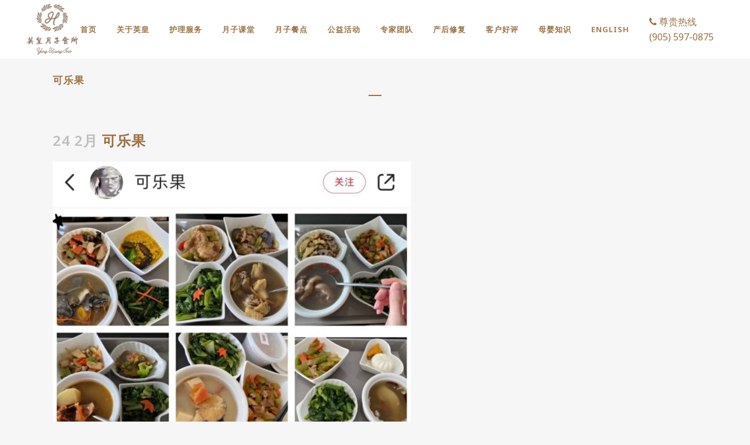

--- FILE ---
content_type: text/html; charset=UTF-8
request_url: https://momcarepro.com/%E5%8F%AF%E4%B9%90%E6%9E%9C/
body_size: 12233
content:
<!DOCTYPE html>
<html lang="zh-CN">
<head>
	<meta charset="UTF-8" />
	
	<title>英皇月子会所 |   可乐果</title>

	
			
						<meta name="viewport" content="width=device-width,initial-scale=1,user-scalable=no">
		
	<link rel="profile" href="http://gmpg.org/xfn/11" />
	<link rel="pingback" href="https://momcarepro.com/xmlrpc.php" />
	<link rel="shortcut icon" type="image/x-icon" href="https://momcarepro.com/wp-content/uploads/2020/02/Logo.png">
	<link rel="apple-touch-icon" href="https://momcarepro.com/wp-content/uploads/2020/02/Logo.png"/>
	<link href='//fonts.googleapis.com/css?family=Raleway:100,200,300,400,500,600,700,800,900,300italic,400italic|Noto+Sans:100,200,300,400,500,600,700,800,900,300italic,400italic&subset=latin,latin-ext' rel='stylesheet' type='text/css'>
<script type="application/javascript">var QodeAjaxUrl = "https://momcarepro.com/wp-admin/admin-ajax.php"</script><meta name='robots' content='max-image-preview:large' />
<link rel='dns-prefetch' href='//s.w.org' />
<link rel="alternate" type="application/rss+xml" title="英皇月子会所 &raquo; Feed" href="https://momcarepro.com/feed/" />
<link rel="alternate" type="application/rss+xml" title="英皇月子会所 &raquo; 评论Feed" href="https://momcarepro.com/comments/feed/" />
<link rel="alternate" type="application/rss+xml" title="英皇月子会所 &raquo; 可乐果评论Feed" href="https://momcarepro.com/%e5%8f%af%e4%b9%90%e6%9e%9c/feed/" />
<script type="text/javascript">
window._wpemojiSettings = {"baseUrl":"https:\/\/s.w.org\/images\/core\/emoji\/13.1.0\/72x72\/","ext":".png","svgUrl":"https:\/\/s.w.org\/images\/core\/emoji\/13.1.0\/svg\/","svgExt":".svg","source":{"concatemoji":"https:\/\/momcarepro.com\/wp-includes\/js\/wp-emoji-release.min.js?ver=5.9.12"}};
/*! This file is auto-generated */
!function(e,a,t){var n,r,o,i=a.createElement("canvas"),p=i.getContext&&i.getContext("2d");function s(e,t){var a=String.fromCharCode;p.clearRect(0,0,i.width,i.height),p.fillText(a.apply(this,e),0,0);e=i.toDataURL();return p.clearRect(0,0,i.width,i.height),p.fillText(a.apply(this,t),0,0),e===i.toDataURL()}function c(e){var t=a.createElement("script");t.src=e,t.defer=t.type="text/javascript",a.getElementsByTagName("head")[0].appendChild(t)}for(o=Array("flag","emoji"),t.supports={everything:!0,everythingExceptFlag:!0},r=0;r<o.length;r++)t.supports[o[r]]=function(e){if(!p||!p.fillText)return!1;switch(p.textBaseline="top",p.font="600 32px Arial",e){case"flag":return s([127987,65039,8205,9895,65039],[127987,65039,8203,9895,65039])?!1:!s([55356,56826,55356,56819],[55356,56826,8203,55356,56819])&&!s([55356,57332,56128,56423,56128,56418,56128,56421,56128,56430,56128,56423,56128,56447],[55356,57332,8203,56128,56423,8203,56128,56418,8203,56128,56421,8203,56128,56430,8203,56128,56423,8203,56128,56447]);case"emoji":return!s([10084,65039,8205,55357,56613],[10084,65039,8203,55357,56613])}return!1}(o[r]),t.supports.everything=t.supports.everything&&t.supports[o[r]],"flag"!==o[r]&&(t.supports.everythingExceptFlag=t.supports.everythingExceptFlag&&t.supports[o[r]]);t.supports.everythingExceptFlag=t.supports.everythingExceptFlag&&!t.supports.flag,t.DOMReady=!1,t.readyCallback=function(){t.DOMReady=!0},t.supports.everything||(n=function(){t.readyCallback()},a.addEventListener?(a.addEventListener("DOMContentLoaded",n,!1),e.addEventListener("load",n,!1)):(e.attachEvent("onload",n),a.attachEvent("onreadystatechange",function(){"complete"===a.readyState&&t.readyCallback()})),(n=t.source||{}).concatemoji?c(n.concatemoji):n.wpemoji&&n.twemoji&&(c(n.twemoji),c(n.wpemoji)))}(window,document,window._wpemojiSettings);
</script>
<style type="text/css">
img.wp-smiley,
img.emoji {
	display: inline !important;
	border: none !important;
	box-shadow: none !important;
	height: 1em !important;
	width: 1em !important;
	margin: 0 0.07em !important;
	vertical-align: -0.1em !important;
	background: none !important;
	padding: 0 !important;
}
</style>
	<link rel='stylesheet' id='pt-cv-public-style-css'  href='https://momcarepro.com/wp-content/plugins/content-views-query-and-display-post-page/public/assets/css/cv.css?ver=4.1' type='text/css' media='all' />
<link rel='stylesheet' id='wp-block-library-css'  href='https://momcarepro.com/wp-includes/css/dist/block-library/style.min.css?ver=5.9.12' type='text/css' media='all' />
<style id='global-styles-inline-css' type='text/css'>
body{--wp--preset--color--black: #000000;--wp--preset--color--cyan-bluish-gray: #abb8c3;--wp--preset--color--white: #ffffff;--wp--preset--color--pale-pink: #f78da7;--wp--preset--color--vivid-red: #cf2e2e;--wp--preset--color--luminous-vivid-orange: #ff6900;--wp--preset--color--luminous-vivid-amber: #fcb900;--wp--preset--color--light-green-cyan: #7bdcb5;--wp--preset--color--vivid-green-cyan: #00d084;--wp--preset--color--pale-cyan-blue: #8ed1fc;--wp--preset--color--vivid-cyan-blue: #0693e3;--wp--preset--color--vivid-purple: #9b51e0;--wp--preset--gradient--vivid-cyan-blue-to-vivid-purple: linear-gradient(135deg,rgba(6,147,227,1) 0%,rgb(155,81,224) 100%);--wp--preset--gradient--light-green-cyan-to-vivid-green-cyan: linear-gradient(135deg,rgb(122,220,180) 0%,rgb(0,208,130) 100%);--wp--preset--gradient--luminous-vivid-amber-to-luminous-vivid-orange: linear-gradient(135deg,rgba(252,185,0,1) 0%,rgba(255,105,0,1) 100%);--wp--preset--gradient--luminous-vivid-orange-to-vivid-red: linear-gradient(135deg,rgba(255,105,0,1) 0%,rgb(207,46,46) 100%);--wp--preset--gradient--very-light-gray-to-cyan-bluish-gray: linear-gradient(135deg,rgb(238,238,238) 0%,rgb(169,184,195) 100%);--wp--preset--gradient--cool-to-warm-spectrum: linear-gradient(135deg,rgb(74,234,220) 0%,rgb(151,120,209) 20%,rgb(207,42,186) 40%,rgb(238,44,130) 60%,rgb(251,105,98) 80%,rgb(254,248,76) 100%);--wp--preset--gradient--blush-light-purple: linear-gradient(135deg,rgb(255,206,236) 0%,rgb(152,150,240) 100%);--wp--preset--gradient--blush-bordeaux: linear-gradient(135deg,rgb(254,205,165) 0%,rgb(254,45,45) 50%,rgb(107,0,62) 100%);--wp--preset--gradient--luminous-dusk: linear-gradient(135deg,rgb(255,203,112) 0%,rgb(199,81,192) 50%,rgb(65,88,208) 100%);--wp--preset--gradient--pale-ocean: linear-gradient(135deg,rgb(255,245,203) 0%,rgb(182,227,212) 50%,rgb(51,167,181) 100%);--wp--preset--gradient--electric-grass: linear-gradient(135deg,rgb(202,248,128) 0%,rgb(113,206,126) 100%);--wp--preset--gradient--midnight: linear-gradient(135deg,rgb(2,3,129) 0%,rgb(40,116,252) 100%);--wp--preset--duotone--dark-grayscale: url('#wp-duotone-dark-grayscale');--wp--preset--duotone--grayscale: url('#wp-duotone-grayscale');--wp--preset--duotone--purple-yellow: url('#wp-duotone-purple-yellow');--wp--preset--duotone--blue-red: url('#wp-duotone-blue-red');--wp--preset--duotone--midnight: url('#wp-duotone-midnight');--wp--preset--duotone--magenta-yellow: url('#wp-duotone-magenta-yellow');--wp--preset--duotone--purple-green: url('#wp-duotone-purple-green');--wp--preset--duotone--blue-orange: url('#wp-duotone-blue-orange');--wp--preset--font-size--small: 13px;--wp--preset--font-size--medium: 20px;--wp--preset--font-size--large: 36px;--wp--preset--font-size--x-large: 42px;}.has-black-color{color: var(--wp--preset--color--black) !important;}.has-cyan-bluish-gray-color{color: var(--wp--preset--color--cyan-bluish-gray) !important;}.has-white-color{color: var(--wp--preset--color--white) !important;}.has-pale-pink-color{color: var(--wp--preset--color--pale-pink) !important;}.has-vivid-red-color{color: var(--wp--preset--color--vivid-red) !important;}.has-luminous-vivid-orange-color{color: var(--wp--preset--color--luminous-vivid-orange) !important;}.has-luminous-vivid-amber-color{color: var(--wp--preset--color--luminous-vivid-amber) !important;}.has-light-green-cyan-color{color: var(--wp--preset--color--light-green-cyan) !important;}.has-vivid-green-cyan-color{color: var(--wp--preset--color--vivid-green-cyan) !important;}.has-pale-cyan-blue-color{color: var(--wp--preset--color--pale-cyan-blue) !important;}.has-vivid-cyan-blue-color{color: var(--wp--preset--color--vivid-cyan-blue) !important;}.has-vivid-purple-color{color: var(--wp--preset--color--vivid-purple) !important;}.has-black-background-color{background-color: var(--wp--preset--color--black) !important;}.has-cyan-bluish-gray-background-color{background-color: var(--wp--preset--color--cyan-bluish-gray) !important;}.has-white-background-color{background-color: var(--wp--preset--color--white) !important;}.has-pale-pink-background-color{background-color: var(--wp--preset--color--pale-pink) !important;}.has-vivid-red-background-color{background-color: var(--wp--preset--color--vivid-red) !important;}.has-luminous-vivid-orange-background-color{background-color: var(--wp--preset--color--luminous-vivid-orange) !important;}.has-luminous-vivid-amber-background-color{background-color: var(--wp--preset--color--luminous-vivid-amber) !important;}.has-light-green-cyan-background-color{background-color: var(--wp--preset--color--light-green-cyan) !important;}.has-vivid-green-cyan-background-color{background-color: var(--wp--preset--color--vivid-green-cyan) !important;}.has-pale-cyan-blue-background-color{background-color: var(--wp--preset--color--pale-cyan-blue) !important;}.has-vivid-cyan-blue-background-color{background-color: var(--wp--preset--color--vivid-cyan-blue) !important;}.has-vivid-purple-background-color{background-color: var(--wp--preset--color--vivid-purple) !important;}.has-black-border-color{border-color: var(--wp--preset--color--black) !important;}.has-cyan-bluish-gray-border-color{border-color: var(--wp--preset--color--cyan-bluish-gray) !important;}.has-white-border-color{border-color: var(--wp--preset--color--white) !important;}.has-pale-pink-border-color{border-color: var(--wp--preset--color--pale-pink) !important;}.has-vivid-red-border-color{border-color: var(--wp--preset--color--vivid-red) !important;}.has-luminous-vivid-orange-border-color{border-color: var(--wp--preset--color--luminous-vivid-orange) !important;}.has-luminous-vivid-amber-border-color{border-color: var(--wp--preset--color--luminous-vivid-amber) !important;}.has-light-green-cyan-border-color{border-color: var(--wp--preset--color--light-green-cyan) !important;}.has-vivid-green-cyan-border-color{border-color: var(--wp--preset--color--vivid-green-cyan) !important;}.has-pale-cyan-blue-border-color{border-color: var(--wp--preset--color--pale-cyan-blue) !important;}.has-vivid-cyan-blue-border-color{border-color: var(--wp--preset--color--vivid-cyan-blue) !important;}.has-vivid-purple-border-color{border-color: var(--wp--preset--color--vivid-purple) !important;}.has-vivid-cyan-blue-to-vivid-purple-gradient-background{background: var(--wp--preset--gradient--vivid-cyan-blue-to-vivid-purple) !important;}.has-light-green-cyan-to-vivid-green-cyan-gradient-background{background: var(--wp--preset--gradient--light-green-cyan-to-vivid-green-cyan) !important;}.has-luminous-vivid-amber-to-luminous-vivid-orange-gradient-background{background: var(--wp--preset--gradient--luminous-vivid-amber-to-luminous-vivid-orange) !important;}.has-luminous-vivid-orange-to-vivid-red-gradient-background{background: var(--wp--preset--gradient--luminous-vivid-orange-to-vivid-red) !important;}.has-very-light-gray-to-cyan-bluish-gray-gradient-background{background: var(--wp--preset--gradient--very-light-gray-to-cyan-bluish-gray) !important;}.has-cool-to-warm-spectrum-gradient-background{background: var(--wp--preset--gradient--cool-to-warm-spectrum) !important;}.has-blush-light-purple-gradient-background{background: var(--wp--preset--gradient--blush-light-purple) !important;}.has-blush-bordeaux-gradient-background{background: var(--wp--preset--gradient--blush-bordeaux) !important;}.has-luminous-dusk-gradient-background{background: var(--wp--preset--gradient--luminous-dusk) !important;}.has-pale-ocean-gradient-background{background: var(--wp--preset--gradient--pale-ocean) !important;}.has-electric-grass-gradient-background{background: var(--wp--preset--gradient--electric-grass) !important;}.has-midnight-gradient-background{background: var(--wp--preset--gradient--midnight) !important;}.has-small-font-size{font-size: var(--wp--preset--font-size--small) !important;}.has-medium-font-size{font-size: var(--wp--preset--font-size--medium) !important;}.has-large-font-size{font-size: var(--wp--preset--font-size--large) !important;}.has-x-large-font-size{font-size: var(--wp--preset--font-size--x-large) !important;}
</style>
<link rel='stylesheet' id='contact-form-7-css'  href='https://momcarepro.com/wp-content/plugins/contact-form-7/includes/css/styles.css?ver=5.6.4' type='text/css' media='all' />
<link rel='stylesheet' id='rt-fontawsome-css'  href='https://momcarepro.com/wp-content/plugins/the-post-grid/assets/vendor/font-awesome/css/font-awesome.min.css?ver=1769300690' type='text/css' media='all' />
<link rel='stylesheet' id='rt-tpg-css'  href='https://momcarepro.com/wp-content/plugins/the-post-grid/assets/css/thepostgrid.min.css?ver=1769300690' type='text/css' media='all' />
<link rel='stylesheet' id='default_style-css'  href='https://momcarepro.com/wp-content/themes/bridge/style.css?ver=5.9.12' type='text/css' media='all' />
<link rel='stylesheet' id='qode_font_awesome-css'  href='https://momcarepro.com/wp-content/themes/bridge/css/font-awesome/css/font-awesome.min.css?ver=5.9.12' type='text/css' media='all' />
<link rel='stylesheet' id='qode_font_elegant-css'  href='https://momcarepro.com/wp-content/themes/bridge/css/elegant-icons/style.min.css?ver=5.9.12' type='text/css' media='all' />
<link rel='stylesheet' id='qode_linea_icons-css'  href='https://momcarepro.com/wp-content/themes/bridge/css/linea-icons/style.css?ver=5.9.12' type='text/css' media='all' />
<link rel='stylesheet' id='stylesheet-css'  href='https://momcarepro.com/wp-content/themes/bridge/css/stylesheet.min.css?ver=5.9.12' type='text/css' media='all' />
<link rel='stylesheet' id='qode_print-css'  href='https://momcarepro.com/wp-content/themes/bridge/css/print.css?ver=5.9.12' type='text/css' media='all' />
<link rel='stylesheet' id='mac_stylesheet-css'  href='https://momcarepro.com/wp-content/themes/bridge/css/mac_stylesheet.css?ver=5.9.12' type='text/css' media='all' />
<link rel='stylesheet' id='webkit-css'  href='https://momcarepro.com/wp-content/themes/bridge/css/webkit_stylesheet.css?ver=5.9.12' type='text/css' media='all' />
<link rel='stylesheet' id='style_dynamic-css'  href='https://momcarepro.com/wp-content/themes/bridge/css/style_dynamic.css?ver=1754912243' type='text/css' media='all' />
<link rel='stylesheet' id='responsive-css'  href='https://momcarepro.com/wp-content/themes/bridge/css/responsive.min.css?ver=5.9.12' type='text/css' media='all' />
<link rel='stylesheet' id='style_dynamic_responsive-css'  href='https://momcarepro.com/wp-content/themes/bridge/css/style_dynamic_responsive.css?ver=1754912243' type='text/css' media='all' />
<link rel='stylesheet' id='js_composer_front-css'  href='https://momcarepro.com/wp-content/plugins/js_composer/assets/css/js_composer.min.css?ver=8.0.1' type='text/css' media='all' />
<link rel='stylesheet' id='custom_css-css'  href='https://momcarepro.com/wp-content/themes/bridge/css/custom_css.css?ver=1754912243' type='text/css' media='all' />
<script type='text/javascript' src='https://momcarepro.com/wp-includes/js/jquery/jquery.min.js?ver=3.6.0' id='jquery-core-js'></script>
<script type='text/javascript' src='https://momcarepro.com/wp-includes/js/jquery/jquery-migrate.min.js?ver=3.3.2' id='jquery-migrate-js'></script>
<script type='text/javascript' src='//momcarepro.com/wp-content/plugins/revslider/sr6/assets/js/rbtools.min.js?ver=6.7.25' defer async id='tp-tools-js'></script>
<script type='text/javascript' src='//momcarepro.com/wp-content/plugins/revslider/sr6/assets/js/rs6.min.js?ver=6.7.25' defer async id='revmin-js'></script>
<script></script><link rel="https://api.w.org/" href="https://momcarepro.com/wp-json/" /><link rel="alternate" type="application/json" href="https://momcarepro.com/wp-json/wp/v2/posts/17114" /><link rel="EditURI" type="application/rsd+xml" title="RSD" href="https://momcarepro.com/xmlrpc.php?rsd" />
<link rel="wlwmanifest" type="application/wlwmanifest+xml" href="https://momcarepro.com/wp-includes/wlwmanifest.xml" /> 
<meta name="generator" content="WordPress 5.9.12" />
<link rel="canonical" href="https://momcarepro.com/%e5%8f%af%e4%b9%90%e6%9e%9c/" />
<link rel='shortlink' href='https://momcarepro.com/?p=17114' />
<link rel="alternate" type="application/json+oembed" href="https://momcarepro.com/wp-json/oembed/1.0/embed?url=https%3A%2F%2Fmomcarepro.com%2F%25e5%258f%25af%25e4%25b9%2590%25e6%259e%259c%2F" />
<link rel="alternate" type="text/xml+oembed" href="https://momcarepro.com/wp-json/oembed/1.0/embed?url=https%3A%2F%2Fmomcarepro.com%2F%25e5%258f%25af%25e4%25b9%2590%25e6%259e%259c%2F&#038;format=xml" />
        <style>
            :root {
                --tpg-primary-color: #bc7100;
                --tpg-secondary-color: #bc7100;
                --tpg-primary-light: #c4d0ff
            }

                        body .rt-tpg-container .rt-loading,
            body #bottom-script-loader .rt-ball-clip-rotate {
                color: #bc7100 !important;
            }

                    </style>
		<meta name="generator" content="Powered by WPBakery Page Builder - drag and drop page builder for WordPress."/>
<meta name="generator" content="Powered by Slider Revolution 6.7.25 - responsive, Mobile-Friendly Slider Plugin for WordPress with comfortable drag and drop interface." />
<script>function setREVStartSize(e){
			//window.requestAnimationFrame(function() {
				window.RSIW = window.RSIW===undefined ? window.innerWidth : window.RSIW;
				window.RSIH = window.RSIH===undefined ? window.innerHeight : window.RSIH;
				try {
					var pw = document.getElementById(e.c).parentNode.offsetWidth,
						newh;
					pw = pw===0 || isNaN(pw) || (e.l=="fullwidth" || e.layout=="fullwidth") ? window.RSIW : pw;
					e.tabw = e.tabw===undefined ? 0 : parseInt(e.tabw);
					e.thumbw = e.thumbw===undefined ? 0 : parseInt(e.thumbw);
					e.tabh = e.tabh===undefined ? 0 : parseInt(e.tabh);
					e.thumbh = e.thumbh===undefined ? 0 : parseInt(e.thumbh);
					e.tabhide = e.tabhide===undefined ? 0 : parseInt(e.tabhide);
					e.thumbhide = e.thumbhide===undefined ? 0 : parseInt(e.thumbhide);
					e.mh = e.mh===undefined || e.mh=="" || e.mh==="auto" ? 0 : parseInt(e.mh,0);
					if(e.layout==="fullscreen" || e.l==="fullscreen")
						newh = Math.max(e.mh,window.RSIH);
					else{
						e.gw = Array.isArray(e.gw) ? e.gw : [e.gw];
						for (var i in e.rl) if (e.gw[i]===undefined || e.gw[i]===0) e.gw[i] = e.gw[i-1];
						e.gh = e.el===undefined || e.el==="" || (Array.isArray(e.el) && e.el.length==0)? e.gh : e.el;
						e.gh = Array.isArray(e.gh) ? e.gh : [e.gh];
						for (var i in e.rl) if (e.gh[i]===undefined || e.gh[i]===0) e.gh[i] = e.gh[i-1];
											
						var nl = new Array(e.rl.length),
							ix = 0,
							sl;
						e.tabw = e.tabhide>=pw ? 0 : e.tabw;
						e.thumbw = e.thumbhide>=pw ? 0 : e.thumbw;
						e.tabh = e.tabhide>=pw ? 0 : e.tabh;
						e.thumbh = e.thumbhide>=pw ? 0 : e.thumbh;
						for (var i in e.rl) nl[i] = e.rl[i]<window.RSIW ? 0 : e.rl[i];
						sl = nl[0];
						for (var i in nl) if (sl>nl[i] && nl[i]>0) { sl = nl[i]; ix=i;}
						var m = pw>(e.gw[ix]+e.tabw+e.thumbw) ? 1 : (pw-(e.tabw+e.thumbw)) / (e.gw[ix]);
						newh =  (e.gh[ix] * m) + (e.tabh + e.thumbh);
					}
					var el = document.getElementById(e.c);
					if (el!==null && el) el.style.height = newh+"px";
					el = document.getElementById(e.c+"_wrapper");
					if (el!==null && el) {
						el.style.height = newh+"px";
						el.style.display = "block";
					}
				} catch(e){
					console.log("Failure at Presize of Slider:" + e)
				}
			//});
		  };</script>
		<style type="text/css" id="wp-custom-css">
			/*promo popup*/
#popmake-16515{
	  padding:16px;
    border:none;
	  border-radius:0;
    background: rgb(210,174,133);
    background: linear-gradient(140deg, rgba(210,174,133,1) 0%, rgba(154,112,63,1) 50%);
	box-shadow:0px 0px 8px 0px rgba( 2, 2, 2, 1.00 );
}
.popmake-content{
	background:#f6f6f6;
}
.promo-block{
	max-width: 100%;
  margin-left: 0;
	padding: 15px;
}

.promo-block>.section_inner{
	padding:50px 90px;
	width:inherit !important;
	border: 2px dotted #9b7141;
	
}
.promo-main-content{
	max-width: 100%;
}
.promo-main-content h1{
	font-weight: 600;
  letter-spacing: 3px;
	margin-bottom:50px !important;
}
.promo-main-content h1::before{
	top:20px;
	position:absolute;
	content:url(/wp-content/uploads/2020/10/after-line.png);
}
.promo-main-content h3{
	margin-bottom:15px !important;
}
#popmake-16515 .pum-close.popmake-close{
	top:35px;
	right:30px;
	color: #d2ae85;
	font-size:35px;
	border:none;
	box-shadow:none;
	background:none;
}
#popmake-16515 .pum-close.popmake-close:hover{
	color:#9b7141;
}
.promo_item{margin-bottom:35px !important;}
.promo_item:last-child{
	margin-bottom:0px !important;
}
.promo_item p{
		margin-bottom:12px !important;
		font-size: 13px;
    font-weight: 600;
    letter-spacing: 0.5px;
}
@media(max-width:571px){
	.promo-block>.section_inner{
		padding:50px 15px;}
	.promo-main-content h1{
		font-size:19px;
		margin-bottom:40px !important;	
	}
	.promo-main-content h3{
		font-size:14px;}
	.promo-main-content h1::before{
	top:30px;
	position:absolute;
	background-image: url(/wp-content/uploads/2020/10/after-line.png); background-size: 100%; display: inline-block; width: 50px; height: 2.5px; content:"";
}
}
/* end promo popup */
.item-block .section_inner_margin{
	background-color: #e3d7c8;
	box-shadow: 0 0 8px rgba(0,0,0,.1);
}
.item-block .vc_col-sm-3{padding:30px 10px;margin:auto;}
.item-block .vc_col-sm-9{padding:35px 10px;background-color:#fff;}

.pic-item-block .section_inner_margin{
	background-color: #fff;
	padding: 30px 0;
	box-shadow: 0 0 8px rgba(0,0,0,.1);
}
.pic-item-block .vc_col-sm-6 p{font-size:18px;line-height:1.8;}

.title-item-block .section_inner_margin{
	background-color: #e3d7c8;
	box-shadow: 0 0 8px rgba(0,0,0,.1);
}
.title-item-block .vc_col-sm-3{padding:30px 10px;margin:auto;width:100%;}
.title-item-block .vc_col-sm-9{padding:35px 10px;background-color:#fff;width:100%;}

@media only screen and (min-width:768px){
	/* fix uneven column issue */
	.item-block .section_inner_margin{display:flex;}
	.title-item-block .section_inner_margin{display:block;}
}

@media (max-width:1200px){
	#centre-description h2{font-size:18px;}
}

.btn{
	color: #fff;
	background-color: #c8af91;
	display: inline-block;
	text-align: center;
	white-space: nowrap;
	vertical-align: middle;
	user-select: none;
	border: 1px solid transparent;
	padding: .375rem .75rem;
	line-height: 1.5;
	border-radius: .25rem;
	text-decoration: none;
	font-size: 1rem;
	transition: background-color .15s ease-in-out,border-color .15s ease-in-out,box-shadow .15s ease-in-out;
}

.btn:hover{
	color: #fff !important;
	background-color: #856751;
}

.btn .btn-lg{
	padding: .5rem 1rem;
	line-height: 1.5;
	border-radius: .3rem;
	font-size: 1.5rem;
}

.tp-shadow{
	/*text-shadow: 1px 1px #ffd;*/
	text-shadow: -1px 0 3px #ffe, 0 1px 3px #ffe, 1px 0 3px #ffe, 0 -1px 3px #ffe;
}

#centre-description h1{
	font-family: 'Microsoft YaHei', 'Noto Serif SC';
	margin-bottom: 16px;
}

#centre-description h2{
	font-family: 'Microsoft YaHei', 'Noto Serif SC';
	line-height: 1.6;
	font-weight: normal;
}

p.p1 {
	font-size: 16px;
}

.footer {
	text-align:left;
}

.footer .caption{
	font-family: 'Microsoft YaHei';
	font-size:22px;
	text-align:left;
	color:#856751;
	margin: 0 15px 15px 0;
	float: left;
}
.footer .caption b{
	display: block;
}

.footer ul{
	border-left:solid 1px #856751;
	padding-left:15px;
	float: left;
}
.footer ul li{
	font-family: 'Microsoft YaHei';
	font-size:16px;
	color:#856751;
}
.footer ul li i{
	width:15px;
}

.copyright{
	font-size:12px;
	color:#856751 !important;
}

@media (min-width:600px){
	.footer_top .three_columns>.column1{
		width:30% !important;
	}
	.footer_top .three_columns>.column2, .footer_top .three_columns>.column3{
		width:35% !important;
	}
}

/* single post */
body.single-post .entry_title{margin-bottom:20px}
.post_info{display:none !important;}

/* english pages */

.hero-text {
  font-size: 2em !important;
	line-height: 1.4em !important;
}

.en-title h2{font-family: Georgia, Times, "Times New Roman", serif;}

.centered-element {
  margin-left: auto;
  margin-right: auto;
 
}		</style>
		<noscript><style> .wpb_animate_when_almost_visible { opacity: 1; }</style></noscript></head>

<body class="post-template-default single single-post postid-17114 single-format-gallery rttpg rttpg-7.8.2 radius-frontend rttpg-body-wrap  qode-theme-ver-11.0 qode-theme-bridge wpb-js-composer js-comp-ver-8.0.1 vc_responsive" itemscope itemtype="http://schema.org/WebPage">
							<div class="wrapper">
	<div class="wrapper_inner">
	<!-- Google Analytics start -->
		<!-- Google Analytics end -->

	


<header class=" scroll_top  fixed scrolled_not_transparent with_hover_bg_color page_header">
    <div class="header_inner clearfix">

		<div class="header_top_bottom_holder">
		<div class="header_bottom clearfix" style='' >
		                    					<div class="header_inner_left">
                        													<div class="mobile_menu_button">
                                <span>
                                    <i class="qode_icon_font_awesome fa fa-bars " ></i>                                </span>
                            </div>
												<div class="logo_wrapper">
                            							<div class="q_logo">
								<a itemprop="url" href="https://momcarepro.com/">
									<img itemprop="image" class="normal" src="https://momcarepro.com/wp-content/uploads/2020/02/header-logo.png" alt="Logo"/>
									<img itemprop="image" class="light" src="https://momcarepro.com/wp-content/uploads/2020/02/header-logo.png" alt="Logo"/>
									<img itemprop="image" class="dark" src="https://momcarepro.com/wp-content/uploads/2020/02/header-logo.png" alt="Logo"/>
									<img itemprop="image" class="sticky" src="https://momcarepro.com/wp-content/uploads/2020/02/header-logo.png" alt="Logo"/>
									<img itemprop="image" class="mobile" src="https://momcarepro.com/wp-content/uploads/2020/02/header-logo.png" alt="Logo"/>
																	</a>
							</div>
                            						</div>
                                                					</div>
                    					                                                							<div class="header_inner_right">
                                <div class="side_menu_button_wrapper right">
																			<div class="header_bottom_right_widget_holder"><div class="header_bottom_widget widget_text">			<div class="textwidget"><p class="p1"><i class="fa fa-phone" aria-hidden="true"></i> 尊贵热线<br />
(905) 597-0875</p>
</div>
		</div></div>
																		                                    <div class="side_menu_button">
									
										                                                                                                                    </div>
                                </div>
							</div>
												
						
						<nav class="main_menu drop_down right">
						<ul id="menu-top_menu_zh" class=""><li id="nav-menu-item-15814" class="menu-item menu-item-type-post_type menu-item-object-page menu-item-home  narrow"><a href="https://momcarepro.com/" class=""><i class="menu_icon blank fa"></i><span>首页</span><span class="plus"></span></a></li>
<li id="nav-menu-item-15815" class="menu-item menu-item-type-post_type menu-item-object-page  narrow"><a href="https://momcarepro.com/about-us/" class=""><i class="menu_icon blank fa"></i><span>关于英皇</span><span class="plus"></span></a></li>
<li id="nav-menu-item-15813" class="menu-item menu-item-type-post_type menu-item-object-page  narrow"><a href="https://momcarepro.com/service/" class=""><i class="menu_icon blank fa"></i><span>护理服务</span><span class="plus"></span></a></li>
<li id="nav-menu-item-16870" class="menu-item menu-item-type-post_type menu-item-object-page  narrow"><a href="https://momcarepro.com/%e6%9c%88%e5%ad%90%e8%af%be%e5%a0%82-new/" class=""><i class="menu_icon blank fa"></i><span>月子课堂</span><span class="plus"></span></a></li>
<li id="nav-menu-item-15812" class="menu-item menu-item-type-post_type menu-item-object-page  narrow"><a href="https://momcarepro.com/food/" class=""><i class="menu_icon blank fa"></i><span>月子餐点</span><span class="plus"></span></a></li>
<li id="nav-menu-item-16871" class="menu-item menu-item-type-post_type menu-item-object-page  narrow"><a href="https://momcarepro.com/%e5%85%ac%e7%9b%8a%e6%b4%bb%e5%8a%a8/" class=""><i class="menu_icon blank fa"></i><span>公益活动</span><span class="plus"></span></a></li>
<li id="nav-menu-item-15810" class="menu-item menu-item-type-post_type menu-item-object-page  narrow"><a href="https://momcarepro.com/team/" class=""><i class="menu_icon blank fa"></i><span>专家团队</span><span class="plus"></span></a></li>
<li id="nav-menu-item-15811" class="menu-item menu-item-type-post_type menu-item-object-page  narrow"><a href="https://momcarepro.com/postpartum/" class=""><i class="menu_icon blank fa"></i><span>产后修复</span><span class="plus"></span></a></li>
<li id="nav-menu-item-17126" class="menu-item menu-item-type-post_type menu-item-object-page  narrow"><a href="https://momcarepro.com/%e5%ae%a2%e6%88%b7%e5%a5%bd%e8%af%84/" class=""><i class="menu_icon blank fa"></i><span>客户好评</span><span class="plus"></span></a></li>
<li id="nav-menu-item-17997" class="menu-item menu-item-type-post_type menu-item-object-page  narrow"><a href="https://momcarepro.com/%e6%af%8d%e5%a9%b4%e7%9f%a5%e8%af%86/" class=""><i class="menu_icon blank fa"></i><span>母婴知识</span><span class="plus"></span></a></li>
<li id="nav-menu-item-17650-en" class="lang-item lang-item-164 lang-item-en no-translation lang-item-first menu-item menu-item-type-custom menu-item-object-custom  narrow"><a href="https://momcarepro.com/en/home/" class=""><i class="menu_icon blank fa"></i><span>English</span><span class="plus"></span></a></li>
</ul>						</nav>
						                        										<nav class="mobile_menu">
                        <ul id="menu-top_menu_zh-1" class=""><li id="mobile-menu-item-15814" class="menu-item menu-item-type-post_type menu-item-object-page menu-item-home "><a href="https://momcarepro.com/" class=""><span>首页</span></a><span class="mobile_arrow"><i class="fa fa-angle-right"></i><i class="fa fa-angle-down"></i></span></li>
<li id="mobile-menu-item-15815" class="menu-item menu-item-type-post_type menu-item-object-page "><a href="https://momcarepro.com/about-us/" class=""><span>关于英皇</span></a><span class="mobile_arrow"><i class="fa fa-angle-right"></i><i class="fa fa-angle-down"></i></span></li>
<li id="mobile-menu-item-15813" class="menu-item menu-item-type-post_type menu-item-object-page "><a href="https://momcarepro.com/service/" class=""><span>护理服务</span></a><span class="mobile_arrow"><i class="fa fa-angle-right"></i><i class="fa fa-angle-down"></i></span></li>
<li id="mobile-menu-item-16870" class="menu-item menu-item-type-post_type menu-item-object-page "><a href="https://momcarepro.com/%e6%9c%88%e5%ad%90%e8%af%be%e5%a0%82-new/" class=""><span>月子课堂</span></a><span class="mobile_arrow"><i class="fa fa-angle-right"></i><i class="fa fa-angle-down"></i></span></li>
<li id="mobile-menu-item-15812" class="menu-item menu-item-type-post_type menu-item-object-page "><a href="https://momcarepro.com/food/" class=""><span>月子餐点</span></a><span class="mobile_arrow"><i class="fa fa-angle-right"></i><i class="fa fa-angle-down"></i></span></li>
<li id="mobile-menu-item-16871" class="menu-item menu-item-type-post_type menu-item-object-page "><a href="https://momcarepro.com/%e5%85%ac%e7%9b%8a%e6%b4%bb%e5%8a%a8/" class=""><span>公益活动</span></a><span class="mobile_arrow"><i class="fa fa-angle-right"></i><i class="fa fa-angle-down"></i></span></li>
<li id="mobile-menu-item-15810" class="menu-item menu-item-type-post_type menu-item-object-page "><a href="https://momcarepro.com/team/" class=""><span>专家团队</span></a><span class="mobile_arrow"><i class="fa fa-angle-right"></i><i class="fa fa-angle-down"></i></span></li>
<li id="mobile-menu-item-15811" class="menu-item menu-item-type-post_type menu-item-object-page "><a href="https://momcarepro.com/postpartum/" class=""><span>产后修复</span></a><span class="mobile_arrow"><i class="fa fa-angle-right"></i><i class="fa fa-angle-down"></i></span></li>
<li id="mobile-menu-item-17126" class="menu-item menu-item-type-post_type menu-item-object-page "><a href="https://momcarepro.com/%e5%ae%a2%e6%88%b7%e5%a5%bd%e8%af%84/" class=""><span>客户好评</span></a><span class="mobile_arrow"><i class="fa fa-angle-right"></i><i class="fa fa-angle-down"></i></span></li>
<li id="mobile-menu-item-17997" class="menu-item menu-item-type-post_type menu-item-object-page "><a href="https://momcarepro.com/%e6%af%8d%e5%a9%b4%e7%9f%a5%e8%af%86/" class=""><span>母婴知识</span></a><span class="mobile_arrow"><i class="fa fa-angle-right"></i><i class="fa fa-angle-down"></i></span></li>
<li id="mobile-menu-item-17650-en" class="lang-item lang-item-164 lang-item-en no-translation lang-item-first menu-item menu-item-type-custom menu-item-object-custom "><a href="https://momcarepro.com/en/home/" class=""><span>English</span></a><span class="mobile_arrow"><i class="fa fa-angle-right"></i><i class="fa fa-angle-down"></i></span></li>
</ul>					</nav>
				</div>
	</div>
	</div>

</header>
		

    		<a id='back_to_top' href='#'>
			<span class="fa-stack">
				<i class="fa fa-arrow-up" style=""></i>
			</span>
		</a>
	    	
    
		
	
    
<div class="content ">
						<div class="content_inner  ">
						<div class="title_outer title_without_animation"    data-height="200">
		<div class="title   position_ " style="height:200px;">
			<div class="image not_responsive"></div>
										<div class="title_holder"  style="padding-top:100px;height:100px;">
					<div class="container">
						<div class="container_inner clearfix">
								<div class="title_subtitle_holder" >
                                                                																		<h1 ><span>可乐果</span></h1>
																			<span class="separator small "  ></span>
																	
																										                                                            </div>
						</div>
					</div>
				</div>
								</div>
			</div>
										<div class="container">
														<div class="container_inner default_template_holder" >
															<div class="blog_single blog_holder">
								<article id="post-17114" class="post-17114 post type-post status-publish format-gallery has-post-thumbnail hentry category-158 post_format-post-format-gallery">
			<div class="post_content_holder">
				<div class="post_image">
                                        <div class="flexslider">
                        <ul class="slides">
                                                            <li><a itemprop="url"
                                       href="https://momcarepro.com/%e5%8f%af%e4%b9%90%e6%9e%9c/"></a>
                                </li>
                                                    </ul>
                    </div>
                    
				</div>
				<div class="post_text">
					<div class="post_text_inner">
						<h2 itemprop="name" class="entry_title"><span itemprop="dateCreated" class="date entry_date updated">24 2月<meta itemprop="interactionCount" content="UserComments: 0"/></span> 可乐果</h2>
						<div class="post_info">
							<span class="time">Posted at 02:25h</span>
							in <a href="https://momcarepro.com/category/%e5%ae%a2%e6%88%b7%e5%a5%bd%e8%af%84/" rel="category tag">客户好评</a>							<span class="post_author">
								by								<a itemprop="author" class="post_author_link" href="https://momcarepro.com/author/demowp/">Demowp</a>
							</span>
							                                        <span class="dots"><i class="fa fa-square"></i></span>
        <div class="blog_like">
            <a  href="#" class="qode-like" id="qode-like-17114" title="Like this">0<span>  Likes</span></a>        </div>
        						</div>
						<div class="wpb-content-wrapper"><div      class="vc_row wpb_row section vc_row-fluid " style=' text-align:left;'><div class=" full_section_inner clearfix"><div class="wpb_column vc_column_container vc_col-sm-12"><div class="vc_column-inner"><div class="wpb_wrapper">
	<div class="wpb_single_image wpb_content_element vc_align_left">
		<div class="wpb_wrapper">
			
			<div class="vc_single_image-wrapper   vc_box_border_grey"><img width="611" height="2560" src="https://momcarepro.com/wp-content/uploads/2022/02/pt2022_02_23_10_42_49-scaled.jpg" class="vc_single_image-img attachment-full" alt="" loading="lazy" title="pt2022_02_23_10_42_49" srcset="https://momcarepro.com/wp-content/uploads/2022/02/pt2022_02_23_10_42_49-scaled.jpg 611w, https://momcarepro.com/wp-content/uploads/2022/02/pt2022_02_23_10_42_49-768x3218.jpg 768w, https://momcarepro.com/wp-content/uploads/2022/02/pt2022_02_23_10_42_49-489x2048.jpg 489w, https://momcarepro.com/wp-content/uploads/2022/02/pt2022_02_23_10_42_49-700x2933.jpg 700w" sizes="(max-width: 611px) 100vw, 611px" /></div>
		</div>
	</div>
</div></div></div></div></div>
</div>	
					</div>
				</div>

			</div>
		
	    	</article>													<br/><br/>						                        </div>

                    					</div>
                                 </div>
	


				<div class="container">
			<div class="container_inner clearfix">
			<div class="content_bottom" >
					</div>
							</div>
				</div>
					
	</div>
</div>



	<footer >
		<div class="footer_inner clearfix">
				<div class="footer_top_holder">
            			<div class="footer_top">
								<div class="container">
					<div class="container_inner">
																	<div class="four_columns clearfix">
								<div class="column1 footer_col1">
									<div class="column_inner">
										<div id="text-19" class="widget widget_text">			<div class="textwidget"><img src="/wp-content/uploads/2020/02/header-logo.png" width="100" alt="英皇月子中心"/></div>
		</div>									</div>
								</div>
								<div class="column2 footer_col2">
									<div class="column_inner">
										<div id="text-18" class="widget widget_text">			<div class="textwidget"><div id="footer-contact-us" class="footer">
<div class="caption"><b>联系</b>英皇</div>
<ul>
<li><i class="fa fa-phone" aria-hidden="true"></i> (905)597-0875</li>
<li><i class="fa fa-mobile" aria-hidden="true"></i> (647)299-9982</li>
<li><i class="fa fa-map-marker" aria-hidden="true"></i> 7191 Yonge St., Suite 811<br />
Thornhill, ON L3T 0C4</li>
</ul>
</div></div>
		</div>									</div>
								</div>
								<div class="column3 footer_col3">
									<div class="column_inner">
										<div id="text-6" class="widget widget_text">			<div class="textwidget"><div id="footer-join-us" class="footer">
<div class="caption"><b>加入</b>英皇</div>
<ul>
<li>长期欢迎持有护理师资格证书<br />的专业护理人员加入我们</li>
<li>&nbsp;</li>
<li><i class="fa fa-envelope" aria-hidden="true"></i> yingxianginc@gmail.com</li>
</ul>
</div></div>
		</div>									</div>
								</div>
								<div class="column4 footer_col4">
									<div class="column_inner">
										<div id="text-26" class="widget widget_text">			<div class="textwidget"><div id="footer-join-us" class="footer">
<div class="caption"><b>关注</b>微信公众号</div>
<ul>
<li><img style="max-width: 125px;" src="/wp-content/uploads/2020/11/footer-qr-code.png" alt="QR code" /></li>
</ul>
</div>
</div>
		</div>									</div>
								</div>
							</div>
															</div>
				</div>
							</div>
					</div>
							<div class="footer_bottom_holder">
                									<div class="footer_bottom">
							<div class="textwidget"><p><span class="copyright">&copy; Copyright 2017-2020 All rights reserved by YingXiang Inc.</span></p>
</div>
					</div>
								</div>
				</div>
	</footer>
		
</div>
</div>

		<script>
			window.RS_MODULES = window.RS_MODULES || {};
			window.RS_MODULES.modules = window.RS_MODULES.modules || {};
			window.RS_MODULES.waiting = window.RS_MODULES.waiting || [];
			window.RS_MODULES.defered = true;
			window.RS_MODULES.moduleWaiting = window.RS_MODULES.moduleWaiting || {};
			window.RS_MODULES.type = 'compiled';
		</script>
		<script type="text/html" id="wpb-modifications"> window.wpbCustomElement = 1; </script><link rel='stylesheet' id='rs-plugin-settings-css'  href='//momcarepro.com/wp-content/plugins/revslider/sr6/assets/css/rs6.css?ver=6.7.25' type='text/css' media='all' />
<style id='rs-plugin-settings-inline-css' type='text/css'>
#rs-demo-id {}
</style>
<script type='text/javascript' src='https://momcarepro.com/wp-content/plugins/contact-form-7/includes/swv/js/index.js?ver=5.6.4' id='swv-js'></script>
<script type='text/javascript' id='contact-form-7-js-extra'>
/* <![CDATA[ */
var wpcf7 = {"api":{"root":"https:\/\/momcarepro.com\/wp-json\/","namespace":"contact-form-7\/v1"}};
/* ]]> */
</script>
<script type='text/javascript' src='https://momcarepro.com/wp-content/plugins/contact-form-7/includes/js/index.js?ver=5.6.4' id='contact-form-7-js'></script>
<script type='text/javascript' id='pt-cv-content-views-script-js-extra'>
/* <![CDATA[ */
var PT_CV_PUBLIC = {"_prefix":"pt-cv-","page_to_show":"5","_nonce":"4d2d062753","is_admin":"","is_mobile":"","ajaxurl":"https:\/\/momcarepro.com\/wp-admin\/admin-ajax.php","lang":"zh","loading_image_src":"data:image\/gif;base64,R0lGODlhDwAPALMPAMrKygwMDJOTkz09PZWVla+vr3p6euTk5M7OzuXl5TMzMwAAAJmZmWZmZszMzP\/\/\/yH\/[base64]\/wyVlamTi3nSdgwFNdhEJgTJoNyoB9ISYoQmdjiZPcj7EYCAeCF1gEDo4Dz2eIAAAh+QQFCgAPACwCAAAADQANAAAEM\/DJBxiYeLKdX3IJZT1FU0iIg2RNKx3OkZVnZ98ToRD4MyiDnkAh6BkNC0MvsAj0kMpHBAAh+QQFCgAPACwGAAAACQAPAAAEMDC59KpFDll73HkAA2wVY5KgiK5b0RRoI6MuzG6EQqCDMlSGheEhUAgqgUUAFRySIgAh+QQFCgAPACwCAAIADQANAAAEM\/DJKZNLND\/[base64]"};
var PT_CV_PAGINATION = {"first":"\u00ab","prev":"\u2039","next":"\u203a","last":"\u00bb","goto_first":"\u9996\u9875","goto_prev":"\u4e0a\u4e00\u9875","goto_next":"\u4e0b\u4e00\u9875","goto_last":"\u6700\u65b0\u9875","current_page":"\u5f53\u524d\u9875\u4e3a","goto_page":"\u8f6c\u5230\u9875\u9762"};
/* ]]> */
</script>
<script type='text/javascript' src='https://momcarepro.com/wp-content/plugins/content-views-query-and-display-post-page/public/assets/js/cv.js?ver=4.1' id='pt-cv-content-views-script-js'></script>
<script type='text/javascript' id='qode-like-js-extra'>
/* <![CDATA[ */
var qodeLike = {"ajaxurl":"https:\/\/momcarepro.com\/wp-admin\/admin-ajax.php"};
/* ]]> */
</script>
<script type='text/javascript' src='https://momcarepro.com/wp-content/themes/bridge/js/qode-like.min.js?ver=5.9.12' id='qode-like-js'></script>
<script type='text/javascript' src='https://momcarepro.com/wp-includes/js/jquery/ui/core.min.js?ver=1.13.1' id='jquery-ui-core-js'></script>
<script type='text/javascript' src='https://momcarepro.com/wp-includes/js/jquery/ui/accordion.min.js?ver=1.13.1' id='jquery-ui-accordion-js'></script>
<script type='text/javascript' src='https://momcarepro.com/wp-includes/js/jquery/ui/menu.min.js?ver=1.13.1' id='jquery-ui-menu-js'></script>
<script type='text/javascript' src='https://momcarepro.com/wp-includes/js/dist/vendor/regenerator-runtime.min.js?ver=0.13.9' id='regenerator-runtime-js'></script>
<script type='text/javascript' src='https://momcarepro.com/wp-includes/js/dist/vendor/wp-polyfill.min.js?ver=3.15.0' id='wp-polyfill-js'></script>
<script type='text/javascript' src='https://momcarepro.com/wp-includes/js/dist/dom-ready.min.js?ver=ecda74de0221e1c2ce5c57cbb5af09d5' id='wp-dom-ready-js'></script>
<script type='text/javascript' src='https://momcarepro.com/wp-includes/js/dist/hooks.min.js?ver=1e58c8c5a32b2e97491080c5b10dc71c' id='wp-hooks-js'></script>
<script type='text/javascript' src='https://momcarepro.com/wp-includes/js/dist/i18n.min.js?ver=30fcecb428a0e8383d3776bcdd3a7834' id='wp-i18n-js'></script>
<script type='text/javascript' id='wp-i18n-js-after'>
wp.i18n.setLocaleData( { 'text direction\u0004ltr': [ 'ltr' ] } );
</script>
<script type='text/javascript' id='wp-a11y-js-translations'>
( function( domain, translations ) {
	var localeData = translations.locale_data[ domain ] || translations.locale_data.messages;
	localeData[""].domain = domain;
	wp.i18n.setLocaleData( localeData, domain );
} )( "default", {"translation-revision-date":"2025-10-31 02:06:51+0000","generator":"GlotPress\/4.0.3","domain":"messages","locale_data":{"messages":{"":{"domain":"messages","plural-forms":"nplurals=1; plural=0;","lang":"zh_CN"},"Notifications":["\u901a\u77e5"]}},"comment":{"reference":"wp-includes\/js\/dist\/a11y.js"}} );
</script>
<script type='text/javascript' src='https://momcarepro.com/wp-includes/js/dist/a11y.min.js?ver=68e470cf840f69530e9db3be229ad4b6' id='wp-a11y-js'></script>
<script type='text/javascript' id='jquery-ui-autocomplete-js-extra'>
/* <![CDATA[ */
var uiAutocompleteL10n = {"noResults":"\u672a\u627e\u5230\u7ed3\u679c\u3002","oneResult":"\u627e\u52301\u4e2a\u7ed3\u679c\u3002\u4f7f\u7528\u4e0a\u4e0b\u65b9\u5411\u952e\u6765\u5bfc\u822a\u3002","manyResults":"\u627e\u5230%d\u4e2a\u7ed3\u679c\u3002\u4f7f\u7528\u4e0a\u4e0b\u65b9\u5411\u952e\u6765\u5bfc\u822a\u3002","itemSelected":"\u5df2\u9009\u62e9\u9879\u76ee\u3002"};
/* ]]> */
</script>
<script type='text/javascript' src='https://momcarepro.com/wp-includes/js/jquery/ui/autocomplete.min.js?ver=1.13.1' id='jquery-ui-autocomplete-js'></script>
<script type='text/javascript' src='https://momcarepro.com/wp-includes/js/jquery/ui/controlgroup.min.js?ver=1.13.1' id='jquery-ui-controlgroup-js'></script>
<script type='text/javascript' src='https://momcarepro.com/wp-includes/js/jquery/ui/checkboxradio.min.js?ver=1.13.1' id='jquery-ui-checkboxradio-js'></script>
<script type='text/javascript' src='https://momcarepro.com/wp-includes/js/jquery/ui/button.min.js?ver=1.13.1' id='jquery-ui-button-js'></script>
<script type='text/javascript' src='https://momcarepro.com/wp-includes/js/jquery/ui/datepicker.min.js?ver=1.13.1' id='jquery-ui-datepicker-js'></script>
<script type='text/javascript' id='jquery-ui-datepicker-js-after'>
jQuery(function(jQuery){jQuery.datepicker.setDefaults({"closeText":"\u5173\u95ed","currentText":"\u4eca\u5929","monthNames":["1\u6708","2\u6708","3\u6708","4\u6708","5\u6708","6\u6708","7\u6708","8\u6708","9\u6708","10\u6708","11\u6708","12\u6708"],"monthNamesShort":["1\u6708","2\u6708","3\u6708","4\u6708","5\u6708","6\u6708","7\u6708","8\u6708","9\u6708","10\u6708","11\u6708","12\u6708"],"nextText":"\u4e0b\u4e00\u6b65","prevText":"\u4e0a\u4e00\u6b65","dayNames":["\u661f\u671f\u65e5","\u661f\u671f\u4e00","\u661f\u671f\u4e8c","\u661f\u671f\u4e09","\u661f\u671f\u56db","\u661f\u671f\u4e94","\u661f\u671f\u516d"],"dayNamesShort":["\u5468\u65e5","\u5468\u4e00","\u5468\u4e8c","\u5468\u4e09","\u5468\u56db","\u5468\u4e94","\u5468\u516d"],"dayNamesMin":["\u65e5","\u4e00","\u4e8c","\u4e09","\u56db","\u4e94","\u516d"],"dateFormat":"MM d, yy","firstDay":1,"isRTL":false});});
</script>
<script type='text/javascript' src='https://momcarepro.com/wp-includes/js/jquery/ui/mouse.min.js?ver=1.13.1' id='jquery-ui-mouse-js'></script>
<script type='text/javascript' src='https://momcarepro.com/wp-includes/js/jquery/ui/resizable.min.js?ver=1.13.1' id='jquery-ui-resizable-js'></script>
<script type='text/javascript' src='https://momcarepro.com/wp-includes/js/jquery/ui/draggable.min.js?ver=1.13.1' id='jquery-ui-draggable-js'></script>
<script type='text/javascript' src='https://momcarepro.com/wp-includes/js/jquery/ui/dialog.min.js?ver=1.13.1' id='jquery-ui-dialog-js'></script>
<script type='text/javascript' src='https://momcarepro.com/wp-includes/js/jquery/ui/droppable.min.js?ver=1.13.1' id='jquery-ui-droppable-js'></script>
<script type='text/javascript' src='https://momcarepro.com/wp-includes/js/jquery/ui/progressbar.min.js?ver=1.13.1' id='jquery-ui-progressbar-js'></script>
<script type='text/javascript' src='https://momcarepro.com/wp-includes/js/jquery/ui/selectable.min.js?ver=1.13.1' id='jquery-ui-selectable-js'></script>
<script type='text/javascript' src='https://momcarepro.com/wp-includes/js/jquery/ui/sortable.min.js?ver=1.13.1' id='jquery-ui-sortable-js'></script>
<script type='text/javascript' src='https://momcarepro.com/wp-includes/js/jquery/ui/slider.min.js?ver=1.13.1' id='jquery-ui-slider-js'></script>
<script type='text/javascript' src='https://momcarepro.com/wp-includes/js/jquery/ui/spinner.min.js?ver=1.13.1' id='jquery-ui-spinner-js'></script>
<script type='text/javascript' src='https://momcarepro.com/wp-includes/js/jquery/ui/tooltip.min.js?ver=1.13.1' id='jquery-ui-tooltip-js'></script>
<script type='text/javascript' src='https://momcarepro.com/wp-includes/js/jquery/ui/tabs.min.js?ver=1.13.1' id='jquery-ui-tabs-js'></script>
<script type='text/javascript' src='https://momcarepro.com/wp-includes/js/jquery/ui/effect.min.js?ver=1.13.1' id='jquery-effects-core-js'></script>
<script type='text/javascript' src='https://momcarepro.com/wp-includes/js/jquery/ui/effect-blind.min.js?ver=1.13.1' id='jquery-effects-blind-js'></script>
<script type='text/javascript' src='https://momcarepro.com/wp-includes/js/jquery/ui/effect-bounce.min.js?ver=1.13.1' id='jquery-effects-bounce-js'></script>
<script type='text/javascript' src='https://momcarepro.com/wp-includes/js/jquery/ui/effect-clip.min.js?ver=1.13.1' id='jquery-effects-clip-js'></script>
<script type='text/javascript' src='https://momcarepro.com/wp-includes/js/jquery/ui/effect-drop.min.js?ver=1.13.1' id='jquery-effects-drop-js'></script>
<script type='text/javascript' src='https://momcarepro.com/wp-includes/js/jquery/ui/effect-explode.min.js?ver=1.13.1' id='jquery-effects-explode-js'></script>
<script type='text/javascript' src='https://momcarepro.com/wp-includes/js/jquery/ui/effect-fade.min.js?ver=1.13.1' id='jquery-effects-fade-js'></script>
<script type='text/javascript' src='https://momcarepro.com/wp-includes/js/jquery/ui/effect-fold.min.js?ver=1.13.1' id='jquery-effects-fold-js'></script>
<script type='text/javascript' src='https://momcarepro.com/wp-includes/js/jquery/ui/effect-highlight.min.js?ver=1.13.1' id='jquery-effects-highlight-js'></script>
<script type='text/javascript' src='https://momcarepro.com/wp-includes/js/jquery/ui/effect-pulsate.min.js?ver=1.13.1' id='jquery-effects-pulsate-js'></script>
<script type='text/javascript' src='https://momcarepro.com/wp-includes/js/jquery/ui/effect-size.min.js?ver=1.13.1' id='jquery-effects-size-js'></script>
<script type='text/javascript' src='https://momcarepro.com/wp-includes/js/jquery/ui/effect-scale.min.js?ver=1.13.1' id='jquery-effects-scale-js'></script>
<script type='text/javascript' src='https://momcarepro.com/wp-includes/js/jquery/ui/effect-shake.min.js?ver=1.13.1' id='jquery-effects-shake-js'></script>
<script type='text/javascript' src='https://momcarepro.com/wp-includes/js/jquery/ui/effect-slide.min.js?ver=1.13.1' id='jquery-effects-slide-js'></script>
<script type='text/javascript' src='https://momcarepro.com/wp-includes/js/jquery/ui/effect-transfer.min.js?ver=1.13.1' id='jquery-effects-transfer-js'></script>
<script type='text/javascript' src='https://momcarepro.com/wp-content/themes/bridge/js/plugins.js?ver=5.9.12' id='plugins-js'></script>
<script type='text/javascript' src='https://momcarepro.com/wp-content/themes/bridge/js/jquery.carouFredSel-6.2.1.min.js?ver=5.9.12' id='carouFredSel-js'></script>
<script type='text/javascript' src='https://momcarepro.com/wp-content/themes/bridge/js/lemmon-slider.min.js?ver=5.9.12' id='lemmonSlider-js'></script>
<script type='text/javascript' src='https://momcarepro.com/wp-content/themes/bridge/js/jquery.fullPage.min.js?ver=5.9.12' id='one_page_scroll-js'></script>
<script type='text/javascript' src='https://momcarepro.com/wp-content/themes/bridge/js/jquery.mousewheel.min.js?ver=5.9.12' id='mousewheel-js'></script>
<script type='text/javascript' src='https://momcarepro.com/wp-content/themes/bridge/js/jquery.touchSwipe.min.js?ver=5.9.12' id='touchSwipe-js'></script>
<script type='text/javascript' src='https://momcarepro.com/wp-content/plugins/js_composer/assets/lib/vendor/node_modules/isotope-layout/dist/isotope.pkgd.min.js?ver=8.0.1' id='isotope-js'></script>
<script type='text/javascript' src='https://momcarepro.com/wp-content/themes/bridge/js/jquery.stretch.js?ver=5.9.12' id='stretch-js'></script>
<script type='text/javascript' src='https://momcarepro.com/wp-content/themes/bridge/js/default_dynamic.js?ver=1754912243' id='default_dynamic-js'></script>
<script type='text/javascript' id='default-js-extra'>
/* <![CDATA[ */
var QodeAdminAjax = {"ajaxurl":"https:\/\/momcarepro.com\/wp-admin\/admin-ajax.php"};
/* ]]> */
</script>
<script type='text/javascript' src='https://momcarepro.com/wp-content/themes/bridge/js/default.min.js?ver=5.9.12' id='default-js'></script>
<script type='text/javascript' src='https://momcarepro.com/wp-content/themes/bridge/js/custom_js.js?ver=1754912243' id='custom_js-js'></script>
<script type='text/javascript' src='https://momcarepro.com/wp-includes/js/comment-reply.min.js?ver=5.9.12' id='comment-reply-js'></script>
<script type='text/javascript' src='https://momcarepro.com/wp-content/plugins/js_composer/assets/js/dist/js_composer_front.min.js?ver=8.0.1' id='wpb_composer_front_js-js'></script>
<script></script></body>
</html>	